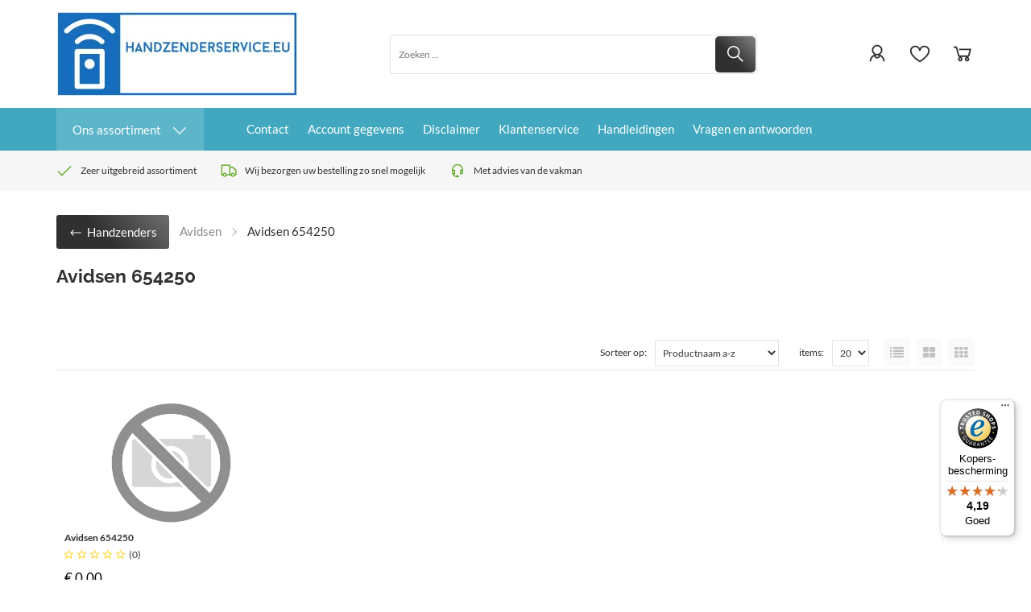

--- FILE ---
content_type: text/javascript
request_url: https://widgets.trustedshops.com/js/X7DD9A759FDB9D8A41B7112ACD0752F81.js
body_size: 1415
content:
((e,t)=>{const r={shopInfo:{tsId:"X7DD9A759FDB9D8A41B7112ACD0752F81",name:"handzenderservice.eu",url:"www.handzenderservice.eu",language:"nl",targetMarket:"NLD",ratingVariant:"WIDGET",eTrustedIds:{accountId:"acc-ff42d4e5-ba9b-49d4-94d0-9c32d485e4c2",channelId:"chl-76dd05c5-5db8-4f13-b1a7-e85b87de3d87"},buyerProtection:{certificateType:"CLASSIC",certificateState:"PRODUCTION",mainProtectionCurrency:"EUR",classicProtectionAmount:100,maxProtectionDuration:30,plusProtectionAmount:2e4,basicProtectionAmount:100,firstCertified:"2025-03-31 00:00:00"},reviewSystem:{rating:{averageRating:4.19,averageRatingCount:470,overallRatingCount:470,distribution:{oneStar:60,twoStars:9,threeStars:9,fourStars:98,fiveStars:294}},reviews:[{average:4,buyerStatement:"De zenders zijn makelijk te programmeren via de handleiding.",rawChangeDate:"2026-01-19T12:48:56.000Z",changeDate:"19-1-2026",transactionDate:"29-12-2025"},{average:5,buyerStatement:"Had een vraag aan de firma heel fijn antwoord gekregen",rawChangeDate:"2026-01-17T13:46:22.000Z",changeDate:"17-1-2026",transactionDate:"3-1-2026"},{average:5,buyerStatement:"Er waren problemen met de levering door de drukte en slechte weer.Misschien iets sneller verwittigen dat de levering langer onderweg zal zijn.",rawChangeDate:"2026-01-17T12:45:50.000Z",changeDate:"17-1-2026",transactionDate:"2-1-2026"}]},features:["MARS_REVIEWS","MARS_EVENTS","DISABLE_REVIEWREQUEST_SENDING","MARS_QUESTIONNAIRE","MARS_PUBLIC_QUESTIONNAIRE","SHOP_CONSUMER_MEMBERSHIP","GUARANTEE_RECOG_CLASSIC_INTEGRATION","REVIEWS_AUTO_COLLECTION"],consentManagementType:"OFF",urls:{profileUrl:"https://www.trstd.com/nl-nl/reviews/handzenderservice-eu",profileUrlLegalSection:"https://www.trstd.com/nl-nl/reviews/handzenderservice-eu#legal-info",reviewLegalUrl:"https://help.etrusted.com/hc/nl/articles/23970864566162"},contractStartDate:"2025-03-25 00:00:00",shopkeeper:{name:"VMS",street:"Kryptonstraat 9 E",country:"NL",city:"Rijssen",zip:"7463PB"},displayVariant:"full",variant:"full",twoLetterCountryCode:"NL"},"process.env":{STAGE:"prod"},externalConfig:{trustbadgeScriptUrl:"https://widgets.trustedshops.com/assets/trustbadge.js",cdnDomain:"widgets.trustedshops.com"},elementIdSuffix:"-98e3dadd90eb493088abdc5597a70810",buildTimestamp:"2026-01-21T05:55:09.297Z",buildStage:"prod"},a=r=>{const{trustbadgeScriptUrl:a}=r.externalConfig;let n=t.querySelector(`script[src="${a}"]`);n&&t.body.removeChild(n),n=t.createElement("script"),n.src=a,n.charset="utf-8",n.setAttribute("data-type","trustbadge-business-logic"),n.onerror=()=>{throw new Error(`The Trustbadge script could not be loaded from ${a}. Have you maybe selected an invalid TSID?`)},n.onload=()=>{e.trustbadge?.load(r)},t.body.appendChild(n)};"complete"===t.readyState?a(r):e.addEventListener("load",(()=>{a(r)}))})(window,document);